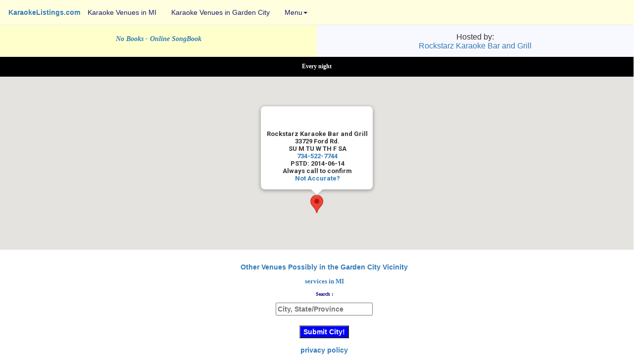

--- FILE ---
content_type: text/html; charset=UTF-8
request_url: https://karaokelistings.com/venue.php?ID=10957&club=
body_size: 4704
content:
<!doctype html public "-//w3c//dtd html 3.2//en">
<html lang="en">
  <head>


<meta name="DESCRIPTION" content="The Best and Easiest place Online to find a venue to sing karaoke or to list 
your karaoke event.">
<meta name="keywords" Content="karaoke in , karaoke places, karaoke bars, Find a place to sing karaoke, Karaoke, karaoke bars, Places Sing, Las Vegas, karaoke, Find place to sing karaoke, karaoke in Las Vegas,Los Angeles,New York,karaoke bars,karaoke places,sing karaoke,kj,kjs,kj listings,where karaoke,karaoke clubs,night clubs,sing,sing karaoke,karaoke for sale,karaoke night clubs,night clubs">

<meta http-equiv="Content-Type" content="text/html; charset=WINDOWS-1252">
<!-- Start Site Metatags -->

<meta NAME="Resource-Type" CONTENT="Document">
<meta NAME="Distribution" CONTENT="Global">
<meta NAME="Revisit-After" CONTENT="7 days">
<meta NAME="Robots" CONTENT="All">
<meta NAME="Rating" CONTENT="General">

<!-- End Site Metatags -->
<meta name="GENERATOR" content="Microsoft FrontPage 5.0">
<meta name="ProgId" content="FrontPage.Editor.Document">
<title>karaoke at Rockstarz Karaoke Bar and Grill in Garden City, MI</title>

    <title>Karaoke hours at Rockstarz Karaoke Bar and Grill - Garden City, MI</title>
      <script
  src="https://maps.googleapis.com/maps/api/js?key=AIzaSyB4Zmufm0u2j0qdbIjhQt1b3qHYPfMHjXc&callback=initMap"
  async
  defer
></script>
<script language="JavaScript">
<!--
function MM_openBrWindow(theURL,winName,features) { //v2.0
  window.open(theURL,winName,features);
}
//-->
</script>		
<script type="text/javascript" src="downloadxml.js"></script>
      <script type="text/javascript">var uni = "";</script>

		<SCRIPT LANGUAGE="JavaScript">
<!-- Original:  Ronnie T. Moore, Editor -->
<!-- Web Site:  The JavaScript Source -->
<!-- This script and many more are available free online at -->
<!-- The JavaScript Source!! http://javascript.internet.com -->
<!-- Begin
function showRemote() {
self.name = "main"; // names current window as "main"

var windowprops = "toolbar=0,location=0,directories=0,status=0, " +
"menubar=0,scrollbars=0,resizable=0,width=175,height=275";
OpenWindow = window.open("remote_control.asp", "remote", windowprops); // opens remote control
}
//  End -->
</script>
<style>
	#times a:link { color: #70DB93; }
#times a:visited { color: #70DB93; }
#times a:hover { color: #70DB93; }
#times a:active { color: #70DB93; }

    </style>
<style>
     .banner_holder{
width: 100%;
height:auto;
position: relative;
outline:2px solid black;
}

.banner_holderImage{
height: 100%;
position:relative;
background:   url("cateyes.gif")no-repeat;
background-size: cover;
background-position: center;
} 
</style>

		    <title>Karaoke hours at Rockstarz Karaoke Bar and Grill - Garden City, MI map location</title>

<meta name="viewport" content="width=device-width, initial-scale=1">	


<style type="text/css">
<!--
.style3 {font-family: Verdana, Arial, Helvetica, sans-serif; font-size: small; }
-->
</style>
		
</head>
  <body onLoad="load('true')" onUnload="GUnload()">
	  <script type="text/javascript">

  var _gaq = _gaq || [];
  _gaq.push(['_setAccount', 'UA-8574282-1']);
  _gaq.push(['_trackPageview']);

  (function() {
    var ga = document.createElement('script'); ga.type = 'text/javascript'; ga.async = true;
    ga.src = ('https:' == document.location.protocol ? 'https://' : 'http://') + 'stats.g.doubleclick.net/dc.js';
    var s = document.getElementsByTagName('script')[0]; s.parentNode.insertBefore(ga, s);
  })();

</script>
	  <script language="JavaScript">var hayevents = 0</script>
 <nav class="navbar navbar-default navbar-fixed-top">
    <div class="container-fluid">
      <!-- Brand and toggle get grouped for better mobile display -->
      <div class="navbar-header">
        <button type="button" class="navbar-toggle collapsed" data-toggle="collapse" data-target="#topFixedNavbar1" aria-expanded="false"><span class="sr-only">Toggle navigation</span><span class="icon-bar"></span><span class="icon-bar"></span><span class="icon-bar"></span></button>
        <p style="font-weight:700;align-content:center;padding-top:15px;padding-left:2px"><a href="mobile.php">KaraokeListings.com</a></p></div>
      <!-- Collect the nav links, forms, and other content for toggling -->
      <div class="collapse navbar-collapse" id="topFixedNavbar1">
		
        <ul class="nav navbar-nav"> 		
          <li><a href="venues.php?state=MI&country=USA">Karaoke Venues in MI</a></li>
			<li><a href="cities.php?city=Garden City&state=MI&country=USA">Karaoke Venues in Garden City</a></li> 
			
            <li class="dropdown"> <a href="#" class="dropdown-toggle" data-toggle="dropdown" role="button" aria-expanded="false" aria-haspopup="true">Menu<span class="caret"></span></a>
          <ul class="dropdown-menu">        
           <li><a href="services.php?state=MI&country=USA">Karaoke Services in MI</a></li>
            <li><a href="events.php">Karaoke Events</a></li>
            <li><a href="contestlist.php">Karaoke Contests</a></li>
             <li><a href="advertise.php">Get Listed</a></li> 
          </ul>
        </li>
			</ul>
      </div>
      <!-- /.navbar-collapse -->
    </div>
    <!-- /.container-fluid -->
  </nav>	  
	  	  <script type="text/javascript">var details = "<strong>Rockstarz Karaoke Bar and Grill<br>33729 Ford Rd.<br> SU M TU W TH F SA<br><a href='tel:+1734-522-7744'>734-522-7744</a><br>PSTD: 2014-06-14<br>Always call to confirm<br><a href='update_venue.php?ID=10957'>Not Accurate?</a></strong>";</script>
	 
	  <div>
	   <form>
<input type="hidden" name="lat" value="42.324473">
<input type="hidden" name="lng" value="-83.373876">
</form>
	  </div>
  <div class="container-fluid">
<div id="NavTop" align="left" style="position: absolute; left: 0px; top: 7px; width: 100%;  z-index: 7; margin-left:0px; border:2px; ">
	
<table width="100%" >	
<tr><td width="50%">
    <div id="eventsalt" style="display: table;position:relative; background-color:#FFFFCC;text-align:center; left:0px; top:43px; width:100%; height:68px;font-size:14">
       <span style="display:table-cell;vertical-align: middle;line-height: normal"> 
        <p align="center"><b><i><font face="Verdana" color="#336699" > <a href="https://karaokemanager.com/bigkaraoke/songsbysong.php">No Books - Online SongBook</a></font></i></b>
	</span>
	</div>	
    	</td>
    
	<td width="50%">
				<div id="eventsalt" style="display: table;position:relative; background-color:#F8F8FF;text-align:center; left:0px; top:43px; width:100%; height:68px;"> 
			<span style="display:table-cell;vertical-align: middle;line-height: normal">
				Hosted by: <a href ="http://www.rockstarzbar.com/" target="_blank"></a>
				 
				<br>				<a href ="http://www.rockstarzbar.com/" target="_blank">Rockstarz Karaoke Bar and Grill</a>
				 
			</span>
</div>
		 
	</td>
	</tr>
	<tr><td align="center" colspan="2">		
		<div id="times" class="box box-two" style="display: table;position:relative; background-color:black; left:0px; width:100%; height:40px; z-index:4;top:40px; font-family:verdana;font-size:12;font-weight:bold;color:white">
			<div style="display: table-cell;vertical-align: middle;text-align: center;">Every night			</div>
		</div>
		</td></tr>
	</table> 
</div>	  
 	  
    
      <div id="map_canvas" style="position: absolute; left:0px; top: 155px; width: 100%; height: 350px"></div>
 <script type="text/javascript">
      (function() {
        window.onload = function(){
			var lat=document.forms[0].lat.value;
            var lng=document.forms[0].lng.value;
        	// Creating a LatLng object containing the coordinate for the center of the map  
          var latlng = new google.maps.LatLng(lat, lng);  
          // Creating an object literal containing the properties we want to pass to the map  
          var options = {  
          	zoom: 14,
          	center: new google.maps.LatLng(lat, lng),
          	mapTypeId: google.maps.MapTypeId.ROADMAP,
			disableDefaultUI: true,
	        zoomControl: true,
            scaleControl: true
          };    
          // Calling the constructor, thereby initializing the map  
          var map = new google.maps.Map(document.getElementById('map_canvas'), options);  
                    
          // Creating a marker
          var marker = new google.maps.Marker({
            position: new google.maps.LatLng(lat, lng), 
            map: map,
            title: 'My workplace'
          });
          
          // Creating an InfowWindow  
		  
          var infowindow = new google.maps.InfoWindow({
            content: '<div style="display: block;margin-bottom:15px;margin-right:10px;text-align:center">'+details+'</div>'
          });
          
          // Adding a click event to the marker
         // google.maps.event.addListener(marker, 'click', function() {
            // Opening the InfoWindow
          	infowindow.open(map, marker);
          //});
      	}
      })();
		</script>
<div  align="left" style="position: absolute;top:530;text-align:center;font-weight:700; width: 100%; border:2px; ">	 
			 	
	 <p><a href="vicinity.php?lat=42.324473&lng=-83.373876">Other Venues Possibly in the Garden City Vicinity</a></p>
	 <span style="margin-left:12px;">
         <p align="center"><b><font face="Verdana" color="#336699" size="2">
            <a href ="services.php?state=MI&country=USA">services in MI</a></font></b><font face="Verdana" size="4" color="#336699"> </font> </p>
				<form method="POST" action="map_geocoderSearchMV3.php"> 
                    <p align="center">
      <b>
      <font face="Verdana" color="#000080" size="1">Search :</font></b></p>
          <input type="text" name="address" size="20" value="" required="required"  placeholder="City, State/Province">
					<br><br>
					
          <input style="color:white;background-color:blue" type="submit" value="Submit City!" name="Submit" style="color:white"> 
						
				</form></span>
    
  <p class="style2"><a href="privacy.php">privacy policy</a> </p>	
	  </div> 	  
 <div style="position: absolute;top:700;text-align:center;font-weight:700; width: 100%; margin-left:0px; border:2px">	 
	</div>   
	  </div>	
	  <script type="text/javascript">
if(hayevents==1){	
	console.log("Hello world!"); 
	loadXMLDoc('PHPXML/eventsnearvenue.xml?t='+Math.round(1000 * Math.random()))
	
} else {document.getElementById("txtCDInfo").style.display = "none";}

	function loadXMLDoc(url)
{
	if (window.XMLHttpRequest)
  {// code for IE7+, Firefox, Chrome, Opera, Safari
  xmlhttp=new XMLHttpRequest();
  }
else
  {// code for IE6, IE5
  xmlhttp=new ActiveXObject("Microsoft.XMLHTTP");
  }
xmlhttp.onreadystatechange=function()
  {
  if (xmlhttp.readyState==4 && xmlhttp.status==200)
    {
    txt="<table width='100%' border='1' bgcolor='#FFFFFF' bgcolor='#FFFF00'><tr><th style='text-align:center;background-color:yellow' ><font face='Verdana, Helvetica, sans-serif' size='1'>Events Nearby</font></th></tr>";	
    x=xmlhttp.responseXML.documentElement.getElementsByTagName(uni);
    for (i=0;i<x.length;i++)
      {
      txt=txt + "<tr>";
      d=x[i].getAttribute("html");
        {
        try
          {
          txt=txt + "<td align='center'>" + d+ "</td>";
          }
        catch (er)
          {
          txt=txt + "<td> </td>";
          }
        }
      
      txt=txt + "</tr>";
      }
    txt=txt + "</table>";
    document.getElementById('txtCDInfo').innerHTML=txt;
	document.getElementById("txtCDInfo").style.display = "block";
	
    }
  } 

xmlhttp.open("GET",url,true);
xmlhttp.send();

}
	  </script>
	  <script src="js/jquery-1.11.3.min.js"></script>
<script src="js/bootstrap.js"></script>
<script type="text/javascript" src="util.js"></script>
<link rel="stylesheet" href="css/bootstrap.css">
<link rel="stylesheet" href="css/styles.css">
<link rel="stylesheet" href="css/media_query_fix.css">
<!-- Google tag (gtag.js) -->
<script async src="https://www.googletagmanager.com/gtag/js?id=G-M084NZ3JBE"></script>
<script>
  window.dataLayer = window.dataLayer || [];
  function gtag(){dataLayer.push(arguments);}
  gtag('js', new Date());

  gtag('config', 'G-M084NZ3JBE');
</script>
     
</body>
		
</html>

--- FILE ---
content_type: text/css
request_url: https://karaokelistings.com/css/styles.css
body_size: 465
content:
.navbar-default {
    background-color: lightyellow;
    border-color: #e7e7e7;
}
.navbar-default .navbar-brand {
    color: maroon;
}
.navbar-default .navbar-toggle .icon-bar {
    background-color: maroon;
}
.navbar-default .navbar-toggle {
    border-color: maroon;
}
.navbar-toggle:focus, .navbar-default .navbar-toggle:hover {
    background-color: oldlace;
}
.navbar-toggle:focus, .navbar-default .navbar-toggle:visited {
    background-color: oldlace;
}

.navbar-default .navbar-nav > li > a {
    color: midnightblue;
}
.navbar-default .navbar-nav > li > a:hover {
    color: mediumturquoise;
}
.TFtable{
		width:100%; 
		border-collapse:collapse; 
	}
	.TFtable td{ 
		padding:7px; border:#fff2e6 1px solid;
	}
	/* provide some minimal visual accomodation for IE8 and below */
	.TFtable tr{
		background: #ffffcc;
	}
	/*  Define the background color for all the ODD background rows  */
	.TFtable tr:nth-child(odd){ 
		background: #ffffcc;
	}
	/*  Define the background color for all the EVEN background rows  */
	.TFtable tr:nth-child(even){
		background: #fff2e6;
        color:darkblue;
	}
.TFtable a {
font-weight: bold;
}
.TFtd {
	font-weight: bold;
}
.jumbotron {
    padding-top: 0px;
    padding-bottom: 48px;
}
.jumbotron {
    padding-top: 0px;
    padding-bottom: 48px;
}
